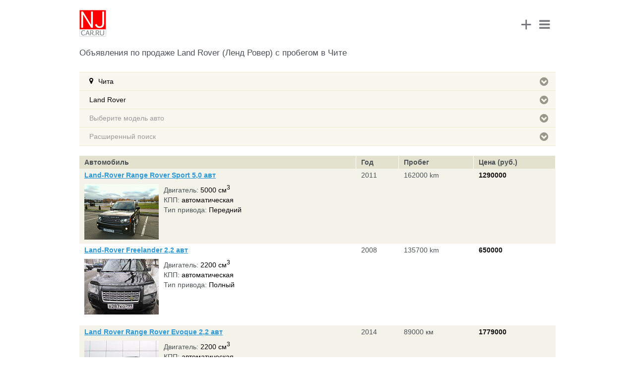

--- FILE ---
content_type: text/html; charset=utf-8
request_url: https://www.m.njcar.ru/prices-partners/chita/Land-Rover/all/
body_size: 12525
content:
<!DOCTYPE html>
<html>
<head>

                <meta name="viewport" content="width=device-width, height=device-height, initial-scale=1.0, maximum-scale=1.0, target-densityDpi=device-dpi" />
    <link rel="shortcut icon" href="/favicon.ico" type="image/x-icon" />
            <link rel="canonical" href="https://www.njcar.ru/prices-partners/chita/Land-Rover/all/">
    
    <title>Продажа  Land Rover (Ленд Ровер) с пробегом  в Чите</title>
                        <meta http-equiv="Content-Type" content="text/html; charset=utf-8" />
<meta name="keywords" content="Ленд Ровер с пробегом в Чите, Land Rover с пробегом, авто с пробегом в Чите, продажа Ленд Ровер с пробегом в Чите, Купить Ленд Ровер с пробегом в Чите, Купить Land Rover в Чите." />
<meta name="description" content="Автомобили Land Rover с пробегом в Чите. Объявления по продаже подержанных автомобилей Ленд Ровер в Чите. Выгодная продажа б/у автомобилей в Чите." />
<link href="/bitrix/templates/mobile/components/allbitrix/propsal.list.partners.chpu/list_cache/style.css?1474774657732" type="text/css"  rel="stylesheet" />
<link href="/bitrix/templates/.default/ajax/ajax.min.css?1474774657420" type="text/css"  rel="stylesheet" />
<link href="/bitrix/templates/mobile/font/style.css?147477465725823" type="text/css"  data-template-style="true"  rel="stylesheet" />
<link href="/bitrix/templates/mobile/font/afontgarde.css?14747746571577" type="text/css"  data-template-style="true"  rel="stylesheet" />
<link href="/bitrix/templates/mobile/js/formstyler/jquery.formstyler.css?147477465712363" type="text/css"  data-template-style="true"  rel="stylesheet" />
<link href="/bitrix/templates/mobile/media.css?14747746577041" type="text/css"  data-template-style="true"  rel="stylesheet" />
<link href="/bitrix/templates/mobile/js/owl.carousel.css?14747746574479" type="text/css"  data-template-style="true"  rel="stylesheet" />
<link href="/bitrix/templates/mobile/template_styles.css?155911778649521" type="text/css"  data-template-style="true"  rel="stylesheet" />
<script src="/bitrix/js/main/jquery/jquery-2.2.4.min.js?165872209485578"></script>
<script src="/bitrix/js/main/ajax.min.js?147477465522194"></script>


<script src="/bitrix/templates/mobile/site.js?14747746573343"></script>
<script src="/bitrix/templates/mobile/js/owl.carousel.min.js?147477465740401"></script>
<script src="/bitrix/templates/mobile/font/afontgarde.js?14747746577563"></script>
<script src="/bitrix/templates/mobile/js/formstyler/jquery.formstyler.min.js?147477465718342"></script>
<script src="/bitrix/templates/mobile/font/modernizr.fontface-generatedcontent.js?14747746572628"></script>
<script src="/bitrix/templates/mobile/components/allbitrix/propsal.list.partners.chpu/list_cache/script.js?14747746572930"></script>

    <script>
        AFontGarde( 'icomoon', '\uf0a9\uf055\uf0c9' );
    </script>
</head>
<body>

<!-- Yandex.Metrika counter -->
<script src="https://mc.yandex.ru/metrika/watch.js" type="text/javascript"></script>
<script type="text/javascript">
try {
    var yaCounter9787573 = new Ya.Metrika({
        id:9787573,
        clickmap:true,
        trackLinks:true,
        accurateTrackBounce:true
    });
} catch(e) { }
</script>
<noscript><div><img src="https://mc.yandex.ru/watch/9787573" style="position:absolute; left:-9999px;" alt="" /></div></noscript>
<!-- /Yandex.Metrika counter -->
<!-- Top.Mail.Ru counter -->
<script type="text/javascript">
    var _tmr = window._tmr || (window._tmr = []);
    _tmr.push({id: "1474617", type: "pageView", start: (new Date()).getTime()});
    (function (d, w, id) {
        if (d.getElementById(id)) return;
        var ts = d.createElement("script"); ts.type = "text/javascript"; ts.async = true; ts.id = id;
        ts.src = "https://top-fwz1.mail.ru/js/code.js";
        var f = function () {var s = d.getElementsByTagName("script")[0]; s.parentNode.insertBefore(ts, s);};
        if (w.opera == "[object Opera]") { d.addEventListener("DOMContentLoaded", f, false); } else { f(); }
    })(document, window, "tmr-code");
</script>
<noscript><div><img src="https://top-fwz1.mail.ru/counter?id=1474617;js=na" style="position:absolute;left:-9999px;" alt="Top.Mail.Ru" /></div></noscript>
<!-- /Top.Mail.Ru counter -->
<!--LiveInternet counter--><script type="text/javascript"><!--
new Image().src = "//counter.yadro.ru/hit?r"+
escape(document.referrer)+((typeof(screen)=="undefined")?"":
";s"+screen.width+"*"+screen.height+"*"+(screen.colorDepth?
screen.colorDepth:screen.pixelDepth))+";u"+escape(document.URL)+
";"+Math.random();//--></script><!--/LiveInternet-->


<div id="main">
        <div id="header">
        <div class="logo">
                        <a href="/"><img src="/bitrix/templates/mobile/images/logo_mobile.png" alt="NJCAR" /></a>
                    </div>
        <div class="menu_block">
            <a href="/add_proposal/" class="add_proposal_head_icon">+</a>
            <div class="menu_icon"><i class="fa fa-bars"></i></div>
            <div class="menu_cont">
                <div class="menu_shadow"></div>
                <div class="menu_cont_bg">
                    <div class="item_group">
                <div class="auth_block_cont">
<a href="/auth/" id="alx_auth_a">Мои объявления</a> | 
<a href="/auth/?register=yes" id="alx_auth_a_register">Регистрация</a>
</div>
                </div>
                    <div class="item_group">
                
<ul>

			<li><a href="/prices-partners/" class="selected">Продажа автомобилей</a></li>
		
			<li><a href="/reviews/">Отзывы</a></li>
		
			<li><a href="/russia/razborka/">Запчасти</a></li>
		
			<li><a href="/wiki/">Википедия</a></li>
		
			<li><a href="/add_proposal/">Подать объявление</a></li>
		

</ul>
                </div>
                    <div class="item_group">
                
<ul>

			<li><a href="/russia/avtoservis/">Автосервисы</a></li>
		
			<li><a href="/news_dealer/">Акции и скидки</a></li>
		
			<li><a href="/safety/">Краш-тесты</a></li>
		
			<li><a href="/articles/">Видео Тест Драйвы</a></li>
		
			<li><a href="/tires/">Шины и Диски</a></li>
		
			<li><a href="/fuel/">Расход топлива</a></li>
		
			<li><a href="/contacts/">Контакты</a></li>
		

</ul>
            </div>
                    </div>
                </div>
        </div>
    </div>
    <div id="content" class="workarea">
    	

<h1>Объявления по продаже  Land Rover (Ленд Ровер) с пробегом в Чите</h1>

	<div class="filter_mobile">


	<div class="item_filter">
					<a href="#" class="name_filter selected choose_city">Чита<span class="icon-moon"></span></a>
				<div id="catalog_city" class="list_values" style="display:none">
			<div class="column">
				<ul class="mark-list">
																	<li>
						<div class="catalog_element">
														<span class="title_auto"><a title="Продажа автомобилей с пробегом  в Анапе" href="/prices-partners/Anapa/Land-Rover/all/">Анапа</a></span>
													</div>
						</li>
																	<li>
						<div class="catalog_element">
														<span class="title_auto"><a title="Продажа автомобилей с пробегом  в Ангарске" href="/prices-partners/Angarsk/Land-Rover/all/">Ангарск</a></span>
													</div>
						</li>
																	<li>
						<div class="catalog_element">
														<span class="title_auto"><a title="Продажа автомобилей с пробегом  в Архангельске" href="/prices-partners/Arhangelsk/Land-Rover/all/">Архангельск</a></span>
													</div>
						</li>
																	<li>
						<div class="catalog_element">
														<span class="title_auto"><a title="Продажа автомобилей с пробегом  в Астрахани" href="/prices-partners/Astrahan/Land-Rover/all/">Астрахань</a></span>
													</div>
						</li>
																	<li>
						<div class="catalog_element">
														<span class="title_auto"><a title="Продажа автомобилей с пробегом  в Барнауле" href="/prices-partners/Barnaul/Land-Rover/all/">Барнаул</a></span>
													</div>
						</li>
																	<li>
						<div class="catalog_element">
														<span class="title_auto"><a title="Продажа автомобилей с пробегом  в Белгороде" href="/prices-partners/Belgorod/Land-Rover/all/">Белгород</a></span>
													</div>
						</li>
																	<li>
						<div class="catalog_element">
														<span class="title_auto"><a title="Продажа автомобилей с пробегом  в Бийске" href="/prices-partners/Biysk/Land-Rover/all/">Бийск</a></span>
													</div>
						</li>
																	<li>
						<div class="catalog_element">
														<span class="title_auto"><a title="Продажа автомобилей с пробегом  в Благовещенске" href="/prices-partners/Blagoveschensk/Land-Rover/all/">Благовещенск</a></span>
													</div>
						</li>
																	<li>
						<div class="catalog_element">
														<span class="title_auto"><a title="Продажа автомобилей с пробегом  в Братске" href="/prices-partners/Bratsk/Land-Rover/all/">Братск</a></span>
													</div>
						</li>
																	<li>
						<div class="catalog_element">
														<span class="title_auto"><a title="Продажа автомобилей с пробегом  в Брянске" href="/prices-partners/Bryansk/Land-Rover/all/">Брянск</a></span>
													</div>
						</li>
																	<li>
						<div class="catalog_element">
														<span class="title_auto"><a title="Продажа автомобилей с пробегом  в Великом Новгороде" href="/prices-partners/Velikiy-Novgorod/Land-Rover/all/">Великий Новгород</a></span>
													</div>
						</li>
																	<li>
						<div class="catalog_element">
														<span class="title_auto"><a title="Продажа автомобилей с пробегом  в Владивостоке" href="/prices-partners/Vladivostok/Land-Rover/all/">Владивосток</a></span>
													</div>
						</li>
																	<li>
						<div class="catalog_element">
														<span class="title_auto"><a title="Продажа автомобилей с пробегом  в Владикавказе" href="/prices-partners/Vladikavkaz/Land-Rover/all/">Владикавказ</a></span>
													</div>
						</li>
																	<li>
						<div class="catalog_element">
														<span class="title_auto"><a title="Продажа автомобилей с пробегом  в Владимире" href="/prices-partners/Vladimir/Land-Rover/all/">Владимир</a></span>
													</div>
						</li>
																	<li>
						<div class="catalog_element">
														<span class="title_auto"><a title="Продажа автомобилей с пробегом  в Волгограде" href="/prices-partners/Volgograd/Land-Rover/all/">Волгоград</a></span>
													</div>
						</li>
																	<li>
						<div class="catalog_element">
														<span class="title_auto"><a title="Продажа автомобилей с пробегом  в Волжском" href="/prices-partners/Volzhskiy/Land-Rover/all/">Волжский</a></span>
													</div>
						</li>
																	<li>
						<div class="catalog_element">
														<span class="title_auto"><a title="Продажа автомобилей с пробегом  в Вологде" href="/prices-partners/Vologda/Land-Rover/all/">Вологда</a></span>
													</div>
						</li>
																	<li>
						<div class="catalog_element">
														<span class="title_auto"><a title="Продажа автомобилей с пробегом  в Воронеже" href="/prices-partners/Voronezh/Land-Rover/all/">Воронеж</a></span>
													</div>
						</li>
																	<li>
						<div class="catalog_element">
														<span class="title_auto"><a title="Продажа автомобилей с пробегом  в Грозном" href="/prices-partners/Groznyi/Land-Rover/all/">Грозный</a></span>
													</div>
						</li>
																	<li>
						<div class="catalog_element">
														<span class="title_auto"><a title="Продажа автомобилей с пробегом  в Дзержинске" href="/prices-partners/Dzerzhinsk/Land-Rover/all/">Дзержинск</a></span>
													</div>
						</li>
																	<li>
						<div class="catalog_element">
														<span class="title_auto"><a title="Продажа автомобилей с пробегом  в Екатеринбурге" href="/prices-partners/Ekaterinburg/Land-Rover/all/">Екатеринбург</a></span>
													</div>
						</li>
																	<li>
						<div class="catalog_element">
														<span class="title_auto"><a title="Продажа автомобилей с пробегом  в Иваново" href="/prices-partners/Ivanovo/Land-Rover/all/">Иваново</a></span>
													</div>
						</li>
																	<li>
						<div class="catalog_element">
														<span class="title_auto"><a title="Продажа автомобилей с пробегом  в Ижевске" href="/prices-partners/Izhevsk/Land-Rover/all/">Ижевск</a></span>
													</div>
						</li>
																</ul>
					<ul class="mark-list">
												<li>
						<div class="catalog_element">
														<span class="title_auto"><a title="Продажа автомобилей с пробегом  в Иркутске" href="/prices-partners/Irkutsk/Land-Rover/all/">Иркутск</a></span>
													</div>
						</li>
																	<li>
						<div class="catalog_element">
														<span class="title_auto"><a title="Продажа автомобилей с пробегом  в Йошкар-Оле" href="/prices-partners/Ioshkarola/Land-Rover/all/">Йошкар-Ола</a></span>
													</div>
						</li>
																	<li>
						<div class="catalog_element">
														<span class="title_auto"><a title="Продажа автомобилей с пробегом  в Казани" href="/prices-partners/Kazan/Land-Rover/all/">Казань</a></span>
													</div>
						</li>
																	<li>
						<div class="catalog_element">
														<span class="title_auto"><a title="Продажа автомобилей с пробегом  в Калининграде" href="/prices-partners/Kaliningrad/Land-Rover/all/">Калининград</a></span>
													</div>
						</li>
																	<li>
						<div class="catalog_element">
														<span class="title_auto"><a title="Продажа автомобилей с пробегом  в Калуге" href="/prices-partners/Kaluga/Land-Rover/all/">Калуга</a></span>
													</div>
						</li>
																	<li>
						<div class="catalog_element">
														<span class="title_auto"><a title="Продажа автомобилей с пробегом  в Кемерово" href="/prices-partners/Kemerovo/Land-Rover/all/">Кемерово</a></span>
													</div>
						</li>
																	<li>
						<div class="catalog_element">
														<span class="title_auto"><a title="Продажа автомобилей с пробегом  в Кирове" href="/prices-partners/Kirov/Land-Rover/all/">Киров</a></span>
													</div>
						</li>
																	<li>
						<div class="catalog_element">
														<span class="title_auto"><a title="Продажа автомобилей с пробегом  в Костроме" href="/prices-partners/Kostroma/Land-Rover/all/">Кострома</a></span>
													</div>
						</li>
																	<li>
						<div class="catalog_element">
														<span class="title_auto"><a title="Продажа автомобилей с пробегом  в Краснодаре" href="/prices-partners/Krasnodar/Land-Rover/all/">Краснодар</a></span>
													</div>
						</li>
																	<li>
						<div class="catalog_element">
														<span class="title_auto"><a title="Продажа автомобилей с пробегом  в Красноярске" href="/prices-partners/Krasnoyarsk/Land-Rover/all/">Красноярск</a></span>
													</div>
						</li>
																	<li>
						<div class="catalog_element">
														<span class="title_auto"><a title="Продажа автомобилей с пробегом  в Кургане" href="/prices-partners/Kurgan/Land-Rover/all/">Курган</a></span>
													</div>
						</li>
																	<li>
						<div class="catalog_element">
														<span class="title_auto"><a title="Продажа автомобилей с пробегом  в Курске" href="/prices-partners/Kursk/Land-Rover/all/">Курск</a></span>
													</div>
						</li>
																	<li>
						<div class="catalog_element">
														<span class="title_auto"><a title="Продажа автомобилей с пробегом  в Кызыле" href="/prices-partners/Kyzyl/Land-Rover/all/">Кызыл</a></span>
													</div>
						</li>
																	<li>
						<div class="catalog_element">
														<span class="title_auto"><a title="Продажа автомобилей с пробегом  в Липецке" href="/prices-partners/Lipetsk/Land-Rover/all/">Липецк</a></span>
													</div>
						</li>
																	<li>
						<div class="catalog_element">
														<span class="title_auto"><a title="Продажа автомобилей с пробегом  в Магадане" href="/prices-partners/Magadan/Land-Rover/all/">Магадан</a></span>
													</div>
						</li>
																	<li>
						<div class="catalog_element">
														<span class="title_auto"><a title="Продажа автомобилей с пробегом  в Магнитогорске" href="/prices-partners/Magnitogorsk/Land-Rover/all/">Магнитогорск</a></span>
													</div>
						</li>
																	<li>
						<div class="catalog_element">
														<span class="title_auto"><a title="Продажа автомобилей с пробегом  в Майкопе" href="/prices-partners/Maykop/Land-Rover/all/">Майкоп</a></span>
													</div>
						</li>
																	<li>
						<div class="catalog_element">
														<span class="title_auto"><a title="Продажа автомобилей с пробегом  в Махачкале" href="/prices-partners/Mahachkala/Land-Rover/all/">Махачкала</a></span>
													</div>
						</li>
																	<li>
						<div class="catalog_element">
														<span class="title_auto"><a title="Продажа автомобилей с пробегом  в Москве" href="/prices-partners/Moscow/Land-Rover/all/">Москва</a></span>
													</div>
						</li>
																	<li>
						<div class="catalog_element">
														<span class="title_auto"><a title="Продажа автомобилей с пробегом  в Мурманске" href="/prices-partners/Murmansk/Land-Rover/all/">Мурманск</a></span>
													</div>
						</li>
																	<li>
						<div class="catalog_element">
														<span class="title_auto"><a title="Продажа автомобилей с пробегом  в Набережных Челнах" href="/prices-partners/Naberezhnye_CHelny/Land-Rover/all/">Набережные Челны</a></span>
													</div>
						</li>
																	<li>
						<div class="catalog_element">
														<span class="title_auto"><a title="Продажа автомобилей с пробегом  в Нальчике" href="/prices-partners/Nalchik/Land-Rover/all/">Нальчик</a></span>
													</div>
						</li>
																	<li>
						<div class="catalog_element">
														<span class="title_auto"><a title="Продажа автомобилей с пробегом  в Нижнем Новгороде" href="/prices-partners/Nizhni%20Novgorod/Land-Rover/all/">Нижний Новгород</a></span>
													</div>
						</li>
																</ul>
					</div>
					<div class=column>
					<ul class="mark-list">
												<li>
						<div class="catalog_element">
														<span class="title_auto"><a title="Продажа автомобилей с пробегом  в Нижнем Тагиле" href="/prices-partners/Nizhniy-tagil/Land-Rover/all/">Нижний Тагил</a></span>
													</div>
						</li>
																	<li>
						<div class="catalog_element">
														<span class="title_auto"><a title="Продажа автомобилей с пробегом  в Новгороде" href="/prices-partners/Novgorod/Land-Rover/all/">Новгород</a></span>
													</div>
						</li>
																	<li>
						<div class="catalog_element">
														<span class="title_auto"><a title="Продажа автомобилей с пробегом  в Новокузнецке" href="/prices-partners/Novokuznetsk/Land-Rover/all/">Новокузнецк</a></span>
													</div>
						</li>
																	<li>
						<div class="catalog_element">
														<span class="title_auto"><a title="Продажа автомобилей с пробегом  в Новосибирске" href="/prices-partners/Novosibirsk/Land-Rover/all/">Новосибирск</a></span>
													</div>
						</li>
																	<li>
						<div class="catalog_element">
														<span class="title_auto"><a title="Продажа автомобилей с пробегом  в Омске" href="/prices-partners/Omsk/Land-Rover/all/">Омск</a></span>
													</div>
						</li>
																	<li>
						<div class="catalog_element">
														<span class="title_auto"><a title="Продажа автомобилей с пробегом  в Орле" href="/prices-partners/Orel/Land-Rover/all/">Орeл</a></span>
													</div>
						</li>
																	<li>
						<div class="catalog_element">
														<span class="title_auto"><a title="Продажа автомобилей с пробегом  в Оренбурге" href="/prices-partners/Orenburg/Land-Rover/all/">Оренбург</a></span>
													</div>
						</li>
																	<li>
						<div class="catalog_element">
														<span class="title_auto"><a title="Продажа автомобилей с пробегом  в Пензе" href="/prices-partners/Penza/Land-Rover/all/">Пенза</a></span>
													</div>
						</li>
																	<li>
						<div class="catalog_element">
														<span class="title_auto"><a title="Продажа автомобилей с пробегом  в Перми" href="/prices-partners/Perm/Land-Rover/all/">Пермь</a></span>
													</div>
						</li>
																	<li>
						<div class="catalog_element">
														<span class="title_auto"><a title="Продажа автомобилей с пробегом  в Петрозаводске" href="/prices-partners/Petrozavodsk/Land-Rover/all/">Петрозаводск</a></span>
													</div>
						</li>
																	<li>
						<div class="catalog_element">
														<span class="title_auto"><a title="Продажа автомобилей с пробегом  в Петропавловске-Камчатском" href="/prices-partners/Petropavlovsk-Kamchatskiy/Land-Rover/all/">Петропавловск-Камчатский</a></span>
													</div>
						</li>
																	<li>
						<div class="catalog_element">
														<span class="title_auto"><a title="Продажа автомобилей с пробегом  в Пскове" href="/prices-partners/Pskov/Land-Rover/all/">Псков</a></span>
													</div>
						</li>
																	<li>
						<div class="catalog_element">
														<span class="title_auto"><a title="Продажа автомобилей с пробегом  в Ростове-на-Дону" href="/prices-partners/Rostov-ON-Don/Land-Rover/all/">Ростов-на-Дону</a></span>
													</div>
						</li>
																	<li>
						<div class="catalog_element">
														<span class="title_auto"><a title="Продажа автомобилей с пробегом  в Рязани" href="/prices-partners/Ryazan/Land-Rover/all/">Рязань</a></span>
													</div>
						</li>
																	<li>
						<div class="catalog_element">
														<span class="title_auto"><a title="Продажа автомобилей с пробегом  в Самаре" href="/prices-partners/Samara/Land-Rover/all/">Самара</a></span>
													</div>
						</li>
																	<li>
						<div class="catalog_element">
														<span class="title_auto"><a title="Продажа автомобилей с пробегом  в Санкт-Петербурге" href="/prices-partners/Saint-Petersburg/Land-Rover/all/">Санкт-Петербург</a></span>
													</div>
						</li>
																	<li>
						<div class="catalog_element">
														<span class="title_auto"><a title="Продажа автомобилей с пробегом  в Саранске" href="/prices-partners/Saransk/Land-Rover/all/">Саранск</a></span>
													</div>
						</li>
																	<li>
						<div class="catalog_element">
														<span class="title_auto"><a title="Продажа автомобилей с пробегом  в Саратове" href="/prices-partners/Saratov/Land-Rover/all/">Саратов</a></span>
													</div>
						</li>
																	<li>
						<div class="catalog_element">
														<span class="title_auto"><a title="Продажа автомобилей с пробегом  в Севастополе" href="/prices-partners/Sevastopol/Land-Rover/all/">Севастополь</a></span>
													</div>
						</li>
																	<li>
						<div class="catalog_element">
														<span class="title_auto"><a title="Продажа автомобилей с пробегом  в Симферополе" href="/prices-partners/Simferopol/Land-Rover/all/">Симферополь</a></span>
													</div>
						</li>
																	<li>
						<div class="catalog_element">
														<span class="title_auto"><a title="Продажа автомобилей с пробегом  в Смоленске" href="/prices-partners/Smolensk/Land-Rover/all/">Смоленск</a></span>
													</div>
						</li>
																	<li>
						<div class="catalog_element">
														<span class="title_auto"><a title="Продажа автомобилей с пробегом  в Сочи" href="/prices-partners/Sochi/Land-Rover/all/">Сочи</a></span>
													</div>
						</li>
																	<li>
						<div class="catalog_element">
														<span class="title_auto"><a title="Продажа автомобилей с пробегом  в Ставрополе" href="/prices-partners/Stavropol/Land-Rover/all/">Ставрополь</a></span>
													</div>
						</li>
																</ul>
					<ul class="mark-list">
												<li>
						<div class="catalog_element">
														<span class="title_auto"><a title="Продажа автомобилей с пробегом  в Стерлитамаке" href="/prices-partners/Sterlitamak/Land-Rover/all/">Стерлитамак</a></span>
													</div>
						</li>
																	<li>
						<div class="catalog_element">
														<span class="title_auto"><a title="Продажа автомобилей с пробегом  в Сургуте" href="/prices-partners/Surgut/Land-Rover/all/">Сургут</a></span>
													</div>
						</li>
																	<li>
						<div class="catalog_element">
														<span class="title_auto"><a title="Продажа автомобилей с пробегом  в Сыктывкаре" href="/prices-partners/Syktyvkar/Land-Rover/all/">Сыктывкар</a></span>
													</div>
						</li>
																	<li>
						<div class="catalog_element">
														<span class="title_auto"><a title="Продажа автомобилей с пробегом  в Тамбове" href="/prices-partners/Tambov/Land-Rover/all/">Тамбов</a></span>
													</div>
						</li>
																	<li>
						<div class="catalog_element">
														<span class="title_auto"><a title="Продажа автомобилей с пробегом  в Твери" href="/prices-partners/Tver/Land-Rover/all/">Тверь</a></span>
													</div>
						</li>
																	<li>
						<div class="catalog_element">
														<span class="title_auto"><a title="Продажа автомобилей с пробегом  в Тольятти" href="/prices-partners/Tolyatti/Land-Rover/all/">Тольятти</a></span>
													</div>
						</li>
																	<li>
						<div class="catalog_element">
														<span class="title_auto"><a title="Продажа автомобилей с пробегом  в Томске" href="/prices-partners/Tomsk/Land-Rover/all/">Томск</a></span>
													</div>
						</li>
																	<li>
						<div class="catalog_element">
														<span class="title_auto"><a title="Продажа автомобилей с пробегом  в Туле" href="/prices-partners/Tula/Land-Rover/all/">Тула</a></span>
													</div>
						</li>
																	<li>
						<div class="catalog_element">
														<span class="title_auto"><a title="Продажа автомобилей с пробегом  в Тюмени" href="/prices-partners/Tjumen/Land-Rover/all/">Тюмень</a></span>
													</div>
						</li>
																	<li>
						<div class="catalog_element">
														<span class="title_auto"><a title="Продажа автомобилей с пробегом  в Улан-Удэ" href="/prices-partners/Ulan-Ude/Land-Rover/all/">Улан-Удэ</a></span>
													</div>
						</li>
																	<li>
						<div class="catalog_element">
														<span class="title_auto"><a title="Продажа автомобилей с пробегом  в Ульяновске" href="/prices-partners/Ulyanovsk/Land-Rover/all/">Ульяновск</a></span>
													</div>
						</li>
																	<li>
						<div class="catalog_element">
														<span class="title_auto"><a title="Продажа автомобилей с пробегом  в Уссурийске" href="/prices-partners/Ussuriisk/Land-Rover/all/">Уссурийск</a></span>
													</div>
						</li>
																	<li>
						<div class="catalog_element">
														<span class="title_auto"><a title="Продажа автомобилей с пробегом  в Уфе" href="/prices-partners/Ufa/Land-Rover/all/">Уфа</a></span>
													</div>
						</li>
																	<li>
						<div class="catalog_element">
														<span class="title_auto"><a title="Продажа автомобилей с пробегом  в Хабаровске" href="/prices-partners/Habarovsk/Land-Rover/all/">Хабаровск</a></span>
													</div>
						</li>
																	<li>
						<div class="catalog_element">
														<span class="title_auto"><a title="Продажа автомобилей с пробегом  в Чебоксарах" href="/prices-partners/Cheboksary/Land-Rover/all/">Чебоксары</a></span>
													</div>
						</li>
																	<li>
						<div class="catalog_element">
														<span class="title_auto"><a title="Продажа автомобилей с пробегом  в Челябинске" href="/prices-partners/Chelyabinsk/Land-Rover/all/">Челябинск</a></span>
													</div>
						</li>
																	<li>
						<div class="catalog_element">
														<span class="title_auto"><a title="Продажа автомобилей с пробегом  в Чите" href="/prices-partners/chita/Land-Rover/all/" class="selected">Чита</a></span>
													</div>
						</li>
																	<li>
						<div class="catalog_element">
														<span class="title_auto"><a title="Продажа автомобилей с пробегом  в Элисте" href="/prices-partners/Elista/Land-Rover/all/">Элиста</a></span>
													</div>
						</li>
																	<li>
						<div class="catalog_element">
														<span class="title_auto"><a title="Продажа автомобилей с пробегом  в Южно-Сахалинске" href="/prices-partners/Yuzhno-Sahalinsk/Land-Rover/all/">Южно-Сахалинск</a></span>
													</div>
						</li>
																	<li>
						<div class="catalog_element">
														<span class="title_auto"><a title="Продажа автомобилей с пробегом  в Якутске" href="/prices-partners/Yakutsk/Land-Rover/all/">Якутск</a></span>
													</div>
						</li>
																	<li>
						<div class="catalog_element">
														<span class="title_auto"><a title="Продажа автомобилей с пробегом  в Ярославле" href="/prices-partners/Yaroslavl/Land-Rover/all/">Ярославль</a></span>
													</div>
						</li>
									</ul>
			</div>
		</div>
	</div>



<div class="item_filter">
			<a href="#" class="name_filter selected choose_manuf">Land Rover<span class="icon-moon"></span></a>
	

<div id="catalog_manuf" class="list_values" style="display:none;">
<div class="column">
<ul class="mark-list">
			<li>
	<div class="catalog_element">
				<span class="title_auto"><a title="Продажа автомобилей Acura с пробегом  в России" href="/prices-partners/chita/Acura/all/">Acura</a></span>
				
	</div>
	</li>
			<li>
	<div class="catalog_element">
				<span class="title_auto"><a title="Продажа автомобилей Alfa Romeo с пробегом  в России" href="/prices-partners/chita/Alfa-Romeo/all/">Alfa Romeo</a></span>
				
	</div>
	</li>
			<li>
	<div class="catalog_element">
				<span class="title_auto"><a title="Продажа автомобилей Aston Martin с пробегом  в России" href="/prices-partners/chita/Aston-Martin/all/">Aston Martin</a></span>
				
	</div>
	</li>
			<li>
	<div class="catalog_element">
				<span class="title_auto"><a title="Продажа автомобилей Audi с пробегом  в России" href="/prices-partners/chita/Audi/all/">Audi</a></span>
				
	</div>
	</li>
			<li>
	<div class="catalog_element">
				<span class="title_auto"><a title="Продажа автомобилей Bentley с пробегом  в России" href="/prices-partners/chita/Bentley/all/">Bentley</a></span>
				
	</div>
	</li>
			<li>
	<div class="catalog_element">
				<span class="title_auto"><a title="Продажа автомобилей BMW с пробегом  в России" href="/prices-partners/chita/BMW/all/">BMW</a></span>
				
	</div>
	</li>
			<li>
	<div class="catalog_element">
				<span class="title_auto"><a title="Продажа автомобилей Buick с пробегом  в России" href="/prices-partners/chita/Buick/all/">Buick</a></span>
				
	</div>
	</li>
			<li>
	<div class="catalog_element">
				<span class="title_auto"><a title="Продажа автомобилей Cadillac с пробегом  в России" href="/prices-partners/chita/Cadillac/all/">Cadillac</a></span>
				
	</div>
	</li>
			<li>
	<div class="catalog_element">
				<span class="title_auto"><a title="Продажа автомобилей Chery с пробегом  в России" href="/prices-partners/chita/Chery/all/">Chery</a></span>
				
	</div>
	</li>
			<li>
	<div class="catalog_element">
				<span class="title_auto"><a title="Продажа автомобилей Chevrolet с пробегом  в России" href="/prices-partners/chita/Chevrolet/all/">Chevrolet</a></span>
				
	</div>
	</li>
			<li>
	<div class="catalog_element">
				<span class="title_auto"><a title="Продажа автомобилей Chrysler с пробегом  в России" href="/prices-partners/chita/Chrysler/all/">Chrysler</a></span>
				
	</div>
	</li>
			<li>
	<div class="catalog_element">
				<span class="title_auto"><a title="Продажа автомобилей Citroen с пробегом  в России" href="/prices-partners/chita/Citroen/all/">Citroen</a></span>
				
	</div>
	</li>
			<li>
	<div class="catalog_element">
				<span class="title_auto"><a title="Продажа автомобилей Dacia с пробегом  в России" href="/prices-partners/chita/Dacia/all/">Dacia</a></span>
				
	</div>
	</li>
			<li>
	<div class="catalog_element">
				<span class="title_auto"><a title="Продажа автомобилей Daewoo с пробегом  в России" href="/prices-partners/chita/Daewoo/all/">Daewoo</a></span>
				
	</div>
	</li>
			<li>
	<div class="catalog_element">
				<span class="title_auto"><a title="Продажа автомобилей Daihatsu с пробегом  в России" href="/prices-partners/chita/Daihatsu/all/">Daihatsu</a></span>
				
	</div>
	</li>
			<li>
	<div class="catalog_element">
				<span class="title_auto"><a title="Продажа автомобилей Datsun с пробегом  в России" href="/prices-partners/chita/Datsun/all/">Datsun</a></span>
				
	</div>
	</li>
			</ul>
	<ul class="mark-list">
			<li>
	<div class="catalog_element">
				<span class="title_auto"><a title="Продажа автомобилей Dodge с пробегом  в России" href="/prices-partners/chita/Dodge/all/">Dodge</a></span>
				
	</div>
	</li>
			<li>
	<div class="catalog_element">
				<span class="title_auto"><a title="Продажа автомобилей Ferrari с пробегом  в России" href="/prices-partners/chita/Ferrari/all/">Ferrari</a></span>
				
	</div>
	</li>
			<li>
	<div class="catalog_element">
				<span class="title_auto"><a title="Продажа автомобилей Fiat с пробегом  в России" href="/prices-partners/chita/Fiat/all/">Fiat</a></span>
				
	</div>
	</li>
			<li>
	<div class="catalog_element">
				<span class="title_auto"><a title="Продажа автомобилей Ford с пробегом  в России" href="/prices-partners/chita/Ford/all/">Ford</a></span>
				
	</div>
	</li>
			<li>
	<div class="catalog_element">
				<span class="title_auto"><a title="Продажа автомобилей GAZ с пробегом  в России" href="/prices-partners/chita/GAZ/all/">GAZ</a></span>
				
	</div>
	</li>
			<li>
	<div class="catalog_element">
				<span class="title_auto"><a title="Продажа автомобилей Geely с пробегом  в России" href="/prices-partners/chita/Geely/all/">Geely</a></span>
				
	</div>
	</li>
			<li>
	<div class="catalog_element">
				<span class="title_auto"><a title="Продажа автомобилей Great Wall с пробегом  в России" href="/prices-partners/chita/Great-Wall/all/">Great Wall</a></span>
				
	</div>
	</li>
			<li>
	<div class="catalog_element">
				<span class="title_auto"><a title="Продажа автомобилей Honda с пробегом  в России" href="/prices-partners/chita/Honda/all/">Honda</a></span>
				
	</div>
	</li>
			<li>
	<div class="catalog_element">
				<span class="title_auto"><a title="Продажа автомобилей Hummer с пробегом  в России" href="/prices-partners/chita/Hummer/all/">Hummer</a></span>
				
	</div>
	</li>
			<li>
	<div class="catalog_element">
				<span class="title_auto"><a title="Продажа автомобилей Hyundai с пробегом  в России" href="/prices-partners/chita/Hyundai/all/">Hyundai</a></span>
				
	</div>
	</li>
			<li>
	<div class="catalog_element">
				<span class="title_auto"><a title="Продажа автомобилей Infiniti с пробегом  в России" href="/prices-partners/chita/Infiniti/all/">Infiniti</a></span>
				
	</div>
	</li>
			<li>
	<div class="catalog_element">
				<span class="title_auto"><a title="Продажа автомобилей Jaguar с пробегом  в России" href="/prices-partners/chita/Jaguar/all/">Jaguar</a></span>
				
	</div>
	</li>
			<li>
	<div class="catalog_element">
				<span class="title_auto"><a title="Продажа автомобилей Jeep с пробегом  в России" href="/prices-partners/chita/Jeep/all/">Jeep</a></span>
				
	</div>
	</li>
			<li>
	<div class="catalog_element">
				<span class="title_auto"><a title="Продажа автомобилей Kia с пробегом  в России" href="/prices-partners/chita/Kia/all/">Kia</a></span>
				
	</div>
	</li>
			<li>
	<div class="catalog_element">
				<span class="title_auto"><a title="Продажа автомобилей Lada с пробегом  в России" href="/prices-partners/chita/Lada/all/">Lada</a></span>
				
	</div>
	</li>
			<li>
	<div class="catalog_element">
				<span class="title_auto"><a title="Продажа автомобилей Lamborghini с пробегом  в России" href="/prices-partners/chita/Lamborghini/all/">Lamborghini</a></span>
				
	</div>
	</li>
			</ul>
	</div>
	<div class=column>
	<ul class="mark-list">
			<li>
	<div class="catalog_element">
				<span class="title_auto"><a title="Продажа автомобилей Land Rover с пробегом  в России" href="/prices-partners/chita/Land-Rover/all/" class="selected">Land Rover</a></span>
				
	</div>
	</li>
			<li>
	<div class="catalog_element">
				<span class="title_auto"><a title="Продажа автомобилей Lexus с пробегом  в России" href="/prices-partners/chita/Lexus/all/">Lexus</a></span>
				
	</div>
	</li>
			<li>
	<div class="catalog_element">
				<span class="title_auto"><a title="Продажа автомобилей Lifan с пробегом  в России" href="/prices-partners/chita/Lifan/all/">Lifan</a></span>
				
	</div>
	</li>
			<li>
	<div class="catalog_element">
				<span class="title_auto"><a title="Продажа автомобилей Lincoln с пробегом  в России" href="/prices-partners/chita/Lincoln/all/">Lincoln</a></span>
				
	</div>
	</li>
			<li>
	<div class="catalog_element">
				<span class="title_auto"><a title="Продажа автомобилей Mazda с пробегом  в России" href="/prices-partners/chita/Mazda/all/">Mazda</a></span>
				
	</div>
	</li>
			<li>
	<div class="catalog_element">
				<span class="title_auto"><a title="Продажа автомобилей Mercedes-Benz с пробегом  в России" href="/prices-partners/chita/MercedesBenz/all/">Mercedes-Benz</a></span>
				
	</div>
	</li>
			<li>
	<div class="catalog_element">
				<span class="title_auto"><a title="Продажа автомобилей Mini с пробегом  в России" href="/prices-partners/chita/Mini/all/">Mini</a></span>
				
	</div>
	</li>
			<li>
	<div class="catalog_element">
				<span class="title_auto"><a title="Продажа автомобилей Mitsubishi с пробегом  в России" href="/prices-partners/chita/Mitsubishi/all/">Mitsubishi</a></span>
				
	</div>
	</li>
			<li>
	<div class="catalog_element">
				<span class="title_auto"><a title="Продажа автомобилей Nissan с пробегом  в России" href="/prices-partners/chita/Nissan/all/">Nissan</a></span>
				
	</div>
	</li>
			<li>
	<div class="catalog_element">
				<span class="title_auto"><a title="Продажа автомобилей Opel с пробегом  в России" href="/prices-partners/chita/Opel/all/">Opel</a></span>
				
	</div>
	</li>
			<li>
	<div class="catalog_element">
				<span class="title_auto"><a title="Продажа автомобилей Peugeot с пробегом  в России" href="/prices-partners/chita/Peugeot/all/">Peugeot</a></span>
				
	</div>
	</li>
			<li>
	<div class="catalog_element">
				<span class="title_auto"><a title="Продажа автомобилей Pontiac с пробегом  в России" href="/prices-partners/chita/Pontiac/all/">Pontiac</a></span>
				
	</div>
	</li>
			<li>
	<div class="catalog_element">
				<span class="title_auto"><a title="Продажа автомобилей Porsche с пробегом  в России" href="/prices-partners/chita/Porsche/all/">Porsche</a></span>
				
	</div>
	</li>
			<li>
	<div class="catalog_element">
				<span class="title_auto"><a title="Продажа автомобилей Ravon с пробегом  в России" href="/prices-partners/chita/Ravon/all/">Ravon</a></span>
				
	</div>
	</li>
			<li>
	<div class="catalog_element">
				<span class="title_auto"><a title="Продажа автомобилей Renault с пробегом  в России" href="/prices-partners/chita/Renault/all/">Renault</a></span>
				
	</div>
	</li>
			<li>
	<div class="catalog_element">
				<span class="title_auto"><a title="Продажа автомобилей Rolls Royce с пробегом  в России" href="/prices-partners/chita/Rolls-Royce/all/">Rolls Royce</a></span>
				
	</div>
	</li>
			</ul>
	<ul class="mark-list">
			<li>
	<div class="catalog_element">
				<span class="title_auto"><a title="Продажа автомобилей Saab с пробегом  в России" href="/prices-partners/chita/Saab/all/">Saab</a></span>
				
	</div>
	</li>
			<li>
	<div class="catalog_element">
				<span class="title_auto"><a title="Продажа автомобилей Seat с пробегом  в России" href="/prices-partners/chita/Seat/all/">Seat</a></span>
				
	</div>
	</li>
			<li>
	<div class="catalog_element">
				<span class="title_auto"><a title="Продажа автомобилей Skoda с пробегом  в России" href="/prices-partners/chita/Skoda/all/">Skoda</a></span>
				
	</div>
	</li>
			<li>
	<div class="catalog_element">
				<span class="title_auto"><a title="Продажа автомобилей Smart с пробегом  в России" href="/prices-partners/chita/Smart/all/">Smart</a></span>
				
	</div>
	</li>
			<li>
	<div class="catalog_element">
				<span class="title_auto"><a title="Продажа автомобилей SsangYong с пробегом  в России" href="/prices-partners/chita/SsangYong/all/">SsangYong</a></span>
				
	</div>
	</li>
			<li>
	<div class="catalog_element">
				<span class="title_auto"><a title="Продажа автомобилей Subaru с пробегом  в России" href="/prices-partners/chita/Subaru/all/">Subaru</a></span>
				
	</div>
	</li>
			<li>
	<div class="catalog_element">
				<span class="title_auto"><a title="Продажа автомобилей Suzuki с пробегом  в России" href="/prices-partners/chita/Suzuki/all/">Suzuki</a></span>
				
	</div>
	</li>
			<li>
	<div class="catalog_element">
				<span class="title_auto"><a title="Продажа автомобилей Toyota с пробегом  в России" href="/prices-partners/chita/Toyota/all/">Toyota</a></span>
				
	</div>
	</li>
			<li>
	<div class="catalog_element">
				<span class="title_auto"><a title="Продажа автомобилей Volkswagen с пробегом  в России" href="/prices-partners/chita/Volkswagen/all/">Volkswagen</a></span>
				
	</div>
	</li>
			<li>
	<div class="catalog_element">
				<span class="title_auto"><a title="Продажа автомобилей Volvo с пробегом  в России" href="/prices-partners/chita/Volvo/all/">Volvo</a></span>
				
	</div>
	</li>
			<li>
	<div class="catalog_element">
				<span class="title_auto"><a title="Продажа автомобилей ЗАЗ с пробегом  в России" href="/prices-partners/chita/zaz/all/">ЗАЗ</a></span>
				
	</div>
	</li>
			<li>
	<div class="catalog_element">
				<span class="title_auto"><a title="Продажа автомобилей ИЖ с пробегом  в России" href="/prices-partners/chita/izh/all/">ИЖ</a></span>
				
	</div>
	</li>
			<li>
	<div class="catalog_element">
				<span class="title_auto"><a title="Продажа автомобилей Москвич с пробегом  в России" href="/prices-partners/chita/moskvich/all/">Москвич</a></span>
				
	</div>
	</li>
			<li>
	<div class="catalog_element">
				<span class="title_auto"><a title="Продажа автомобилей ТагАЗ с пробегом  в России" href="/prices-partners/chita/tagaz/all/">ТагАЗ</a></span>
				
	</div>
	</li>
			<li>
	<div class="catalog_element">
				<span class="title_auto"><a title="Продажа автомобилей УАЗ с пробегом  в России" href="/prices-partners/chita/uaz/all/">УАЗ</a></span>
				
	</div>
	</li>
</ul>
</div>
<div class="section_choose">
		<ul>
			<li><a href="/prices-partners/chita/Land-Rover/new/">Новые автомобили</a></li>
			<li class="sel"><a href="/prices-partners/chita/Land-Rover/all/">Авто с пробегом</a></li>
		</ul>
</div>
</div>
</div>

</div>
    <div class="filter_mobile model_filter">
    
            <div class="item_filter">
                                    <a href="#" class="name_filter choose_model">Выберите модель авто<span class="icon-moon"></span></a>
                
                <div id="catalog_model" class="list_values" style="display:none;">
                    <div class="column">
                        <ul class="mark-list">
                                                                                    <li>
                                <div class="catalog_element">
                                                                            <span class="title_auto"><a
                                                title="Продажа автомобилей Land Rover Defender с пробегом  в Чите"
                                                href="/prices-partners/chita/Land-Rover/Defender/all/">Defender</a></span>
                                                                    </div>
                            </li>
                                                                                    <li>
                                <div class="catalog_element">
                                                                            <span class="title_auto"><a
                                                title="Продажа автомобилей Land Rover Discovery с пробегом  в Чите"
                                                href="/prices-partners/chita/Land-Rover/Discovery/all/">Discovery</a></span>
                                                                    </div>
                            </li>
                                                                                    <li>
                                <div class="catalog_element">
                                                                            <span class="title_auto"><a
                                                title="Продажа автомобилей Land Rover Evoque с пробегом  в Чите"
                                                href="/prices-partners/chita/Land-Rover/Evoque/all/">Evoque</a></span>
                                                                    </div>
                            </li>
                                                                                    <li>
                                <div class="catalog_element">
                                                                            <span class="title_auto"><a
                                                title="Продажа автомобилей Land Rover Freelander с пробегом  в Чите"
                                                href="/prices-partners/chita/Land-Rover/Freelander/all/">Freelander</a></span>
                                                                    </div>
                            </li>
                                                                                    <li>
                                <div class="catalog_element">
                                                                            <span class="title_auto"><a
                                                title="Продажа автомобилей Land Rover Range Rover Sport с пробегом  в Чите"
                                                href="/prices-partners/chita/Land-Rover/Range-Rover-Sport/all/">Range Rover Sport</a></span>
                                                                    </div>
                            </li>
                                                    </ul>
                    </div>
                </div>
            </div>

    
            <div class="item_filter">
                <a href="#" class="name_filter dop_poles">Расширенный поиск<span class="icon-moon"></span></a>

            <div id="dop_poles" class="list_values" style="display:none;">
    <form method="get"
          action="/bitrix/templates/mobile/components/allbitrix/propsal.list.partners.chpu/list_cache/ajax.php"
          name="filer_form" id="filer_form" onsubmit="return jsAjaxUtil.InsertFormDataToNode(this,'alx_test',false);">
        <input type="hidden" value="A" name="NEW"/>
        <input type="hidden" value="19" name="IBLOCK_ID"/>
        

				<input type="hidden" value="253948" name="CITY"/>
								<input type="hidden" value="248442" name="MANUF_EX"/>
				



        <div class="filter_advert_block">
            <div class="item_pole">
                <select name="Body" id="Body">
                    <option value="">Тип кузова</option>
                                            <option
                            value="811" >Внедорожник</option>
                                                <option
                            value="809" >Кабриолет</option>
                                                <option
                            value="943" >Кроссовер</option>
                                                <option
                            value="810" >Купе</option>
                                                <option
                            value="1314" >Лифтбек</option>
                                                <option
                            value="812" >Малолитражный</option>
                                                <option
                            value="1155" >Микроавтобус</option>
                                                <option
                            value="815" >Мини-вэн</option>
                                                <option
                            value="1154" >Пикап</option>
                                                <option
                            value="814" >Седан</option>
                                                <option
                            value="813" >Универсал</option>
                                                <option
                            value="816" >Хэтчбек</option>
                                        </select>
            </div>
            <div class="item_pole">
                <select name="CAT" id="CAT">
                    <option value="">КПП</option>
                                            <option
                            value="800" >автоматическая</option>
                                                <option
                            value="799" >механика</option>
                                        </select>
            </div>
            <div class="item_pole">
                <select name="Drive" id="Drive">
                    <option value="">Привод</option>
                                            <option
                            value="927" >Задний</option>
                                                <option
                            value="925" >Передний </option>
                                                <option
                            value="926" >Полный</option>
                                        </select>
            </div>
            <div class="price_pole">
            <div class="item_pole">
                <select name="Price_FROM" id="Price_FROM">
                    <option value="">Цена от</option>
                                            <option
                            value="300000" >300000</option>;
                                            <option
                            value="600000" >600000</option>;
                                            <option
                            value="900000" >900000</option>;
                                            <option
                            value="1200000" >1200000</option>;
                                            <option
                            value="1500000" >1500000</option>;
                                            <option
                            value="1800000" >1800000</option>;
                                            <option
                            value="2100000" >2100000</option>;
                                            <option
                            value="2400000" >2400000</option>;
                                            <option
                            value="2700000" >2700000</option>;
                                            <option
                            value="3000000" >3000000</option>;
                                            <option
                            value="3300000" >3300000</option>;
                                            <option
                            value="3600000" >3600000</option>;
                                            <option
                            value="3900000" >3900000</option>;
                    </select>
            </div>
            <div class="item_pole ">
                <select name="Price_TO" id="Price_TO">
                    <option value="">Цена до</option>
                                            <option
                            value="300000" >300000</option>
                                            <option
                            value="600000" >600000</option>
                                            <option
                            value="900000" >900000</option>
                                            <option
                            value="1200000" >1200000</option>
                                            <option
                            value="1500000" >1500000</option>
                                            <option
                            value="1800000" >1800000</option>
                                            <option
                            value="2100000" >2100000</option>
                                            <option
                            value="2400000" >2400000</option>
                                            <option
                            value="2700000" >2700000</option>
                                            <option
                            value="3000000" >3000000</option>
                                            <option
                            value="3300000" >3300000</option>
                                            <option
                            value="3600000" >3600000</option>
                                            <option
                            value="3900000" >3900000</option>
                    </select>
            </div>
            </div>
            <div class="item_pole">
                <select name="Model_year" id="Model_year">
                    <option value="">Год</option>
                                                <option
                                value="2025" >2025</option>
                                                    <option
                                value="2024" >2024</option>
                                                    <option
                                value="2023" >2023</option>
                                                    <option
                                value="2022" >2022</option>
                                                    <option
                                value="2021" >2021</option>
                                                    <option
                                value="2020" >2020</option>
                                                    <option
                                value="2019" >2019</option>
                                                    <option
                                value="2018" >2018</option>
                                                    <option
                                value="2017" >2017</option>
                                                    <option
                                value="2016" >2016</option>
                                                    <option
                                value="2015" >2015</option>
                                                    <option
                                value="2014" >2014</option>
                                                    <option
                                value="2013" >2013</option>
                                                    <option
                                value="2012" >2012</option>
                                                    <option
                                value="2011" >2011</option>
                                                    <option
                                value="2010" >2010</option>
                                                    <option
                                value="2009" >2009</option>
                                                    <option
                                value="2008" >2008</option>
                                                    <option
                                value="2007" >2007</option>
                                                    <option
                                value="2006" >2006</option>
                                                    <option
                                value="2005" >2005</option>
                                                    <option
                                value="2004" >2004</option>
                                                    <option
                                value="2003" >2003</option>
                                                    <option
                                value="2002" >2002</option>
                                                    <option
                                value="2001" >2001</option>
                                                    <option
                                value="2000" >2000</option>
                                                    <option
                                value="1999" >1999</option>
                                                    <option
                                value="1998" >1998</option>
                                                    <option
                                value="1997" >1997</option>
                                                    <option
                                value="1996" >1996</option>
                                                    <option
                                value="1995" >1995</option>
                                                    <option
                                value="1994" >1994</option>
                                                    <option
                                value="1993" >1993</option>
                                                    <option
                                value="1992" >1992</option>
                                                    <option
                                value="1991" >1991</option>
                                                    <option
                                value="1990" >1990</option>
                                                    <option
                                value="1989" >1989</option>
                                                    <option
                                value="1988" >1988</option>
                                                    <option
                                value="1987" >1987</option>
                                                    <option
                                value="1986" >1986</option>
                                                    <option
                                value="1985" >1985</option>
                                                    <option
                                value="1984" >1984</option>
                                                    <option
                                value="1983" >1983</option>
                                                    <option
                                value="1982" >1982</option>
                                                    <option
                                value="1981" >1981</option>
                                                    <option
                                value="1980" >1980</option>
                                                    <option
                                value="1979" >1979</option>
                                                    <option
                                value="1978" >1978</option>
                                                    <option
                                value="1977" >1977</option>
                                                    <option
                                value="1976" >1976</option>
                                                    <option
                                value="1975" >1975</option>
                                                    <option
                                value="1974" >1974</option>
                                                    <option
                                value="1973" >1973</option>
                                                    <option
                                value="1972" >1972</option>
                                                    <option
                                value="1971" >1971</option>
                                                    <option
                                value="1970" >1970</option>
                                                    <option
                                value="1969" >1969</option>
                                                    <option
                                value="1968" >1968</option>
                                                    <option
                                value="1967" >1967</option>
                                                    <option
                                value="1966" >1966</option>
                                                    <option
                                value="1965" >1965</option>
                                                    <option
                                value="1964" >1964</option>
                                                    <option
                                value="1963" >1963</option>
                                                    <option
                                value="1962" >1962</option>
                                                    <option
                                value="1961" >1961</option>
                                        </select>
            </div>
            <div class="clear_block">&nbsp;</div>
            <label class="photo_check"><input name="ONLYPHOTO" id="ONLYPHOTO"
                                              type="checkbox"  /><span>Только
                с фото</span></label>
            <div class="submit_line">
                <input type="button" onclick="ClearForm();" value="Очистить" class="reset">
                <input type="submit" value="Искать" class="submit">

                                            </div>


            <div class="clear_block">&nbsp;</div>
                    </div>
    </form>
                </div>
            </div>

    </div>



<div id="alx_test">

    

    <div class="advert_list_tbl">

        <div id="menu_car"></div>
        <div class="models_list_advert">
            <div class="content_compare">
                <div class="tr_div title_tr">
                    <div class="td_div">Автомобиль</div>
                    <div class="td_div">Год</div>
                    <div class="td_div">Пробег</div>
                    <div class="td_div price_td">Цена (руб.)</div>
                </div>
                <div id="table_car"></div>
                                    <div class="tr_div item_elem bg">
                        <div class="td_div discribe_td">
                                                        <a href="/prices-partners/LandRover/Range-Rover-Sport/5520578.html"
                               class="name">Land-Rover Range Rover Sport 5,0 авт</a>
                            <div class="tbl_discribe" >
                                <div class="tbl_discribe_tr">
                                    <div class="pic_td">
                                        <a href="/prices-partners/LandRover/Range-Rover-Sport/5520578.html">
                                                                                                                                            <img src="/upload/resize_cache/main/fb2/150_150_1/001.jpeg"
                                                     alt="Land-Rover Range Rover Sport 5,0 авт"
                                                     title="Land-Rover Range Rover Sport 5,0 авт"/>
                                                                                                                                        </a>
                                    </div>
                                    <div class="dop_info_td">
                                        <div class="item_prop_info hidden_md">
                                            <span>Год: </span>
                                            2011                                        </div>
                                        <div class="item_prop_info hidden_md"><span>Пробег: </span>162000 km                                        </div>
                                        <div class="item_prop_info">
                                            <span>Двигатель: </span> 5000                                            см<sup>3</sup>
                                        </div>
                                        <div class="item_prop_info">
                                            <span>КПП: </span> автоматическая                                        </div>
                                        <div class="item_prop_info"><span>Тип
                                            привода:  </span>Передний 
                                        </div>
                                                                            </div>
                            </div>
                                </div>
                        </div>
                        <div class="td_div year_td"><span class="value_name">Год: </span>
                            2011                        </div>
                        <div class="td_div probeg_td"><span
                                class="value_name">Пробег: </span>162000 km                        </div>
                        <div class="td_div price_block"><span class="value_name">Цена: </span>
                            <b>1290000</b>
                        </div>
                    </div>
                                                            <div class="tr_div item_elem">
                        <div class="td_div discribe_td">
                                                        <a href="/prices-partners/LandRover/Freelander/5518172.html"
                               class="name">Land-Rover Freelander 2,2 авт</a>
                            <div class="tbl_discribe" >
                                <div class="tbl_discribe_tr">
                                    <div class="pic_td">
                                        <a href="/prices-partners/LandRover/Freelander/5518172.html">
                                                                                                                                            <img src="/upload/resize_cache/main/16b/150_150_1/007.JPG"
                                                     alt="Land-Rover Freelander 2,2 авт"
                                                     title="Land-Rover Freelander 2,2 авт"/>
                                                                                                                                        </a>
                                    </div>
                                    <div class="dop_info_td">
                                        <div class="item_prop_info hidden_md">
                                            <span>Год: </span>
                                            2008                                        </div>
                                        <div class="item_prop_info hidden_md"><span>Пробег: </span>135700 km                                        </div>
                                        <div class="item_prop_info">
                                            <span>Двигатель: </span> 2200                                            см<sup>3</sup>
                                        </div>
                                        <div class="item_prop_info">
                                            <span>КПП: </span> автоматическая                                        </div>
                                        <div class="item_prop_info"><span>Тип
                                            привода:  </span>Полный
                                        </div>
                                                                            </div>
                            </div>
                                </div>
                        </div>
                        <div class="td_div year_td"><span class="value_name">Год: </span>
                            2008                        </div>
                        <div class="td_div probeg_td"><span
                                class="value_name">Пробег: </span>135700 km                        </div>
                        <div class="td_div price_block"><span class="value_name">Цена: </span>
                            <b>650000</b>
                        </div>
                    </div>
                    <div class="tr_div">
<p align="center">
<!-- Yandex.RTB R-A-835704-3 -->
<div id="yandex_rtb_R-A-835704-3"></div>
<script type="text/javascript">
    (function(w, d, n, s, t) {
        w[n] = w[n] || [];
        w[n].push(function() {
            Ya.Context.AdvManager.render({
                blockId: "R-A-835704-3",
                renderTo: "yandex_rtb_R-A-835704-3",
                async: true
            });
        });
        t = d.getElementsByTagName("script")[0];
        s = d.createElement("script");
        s.type = "text/javascript";
        s.src = "//an.yandex.ru/system/context.js";
        s.async = true;
        t.parentNode.insertBefore(s, t);
    })(this, this.document, "yandexContextAsyncCallbacks");
</script>
<p></div>
                                                            <div class="tr_div item_elem bg">
                        <div class="td_div discribe_td">
                                                        <a href="/prices-partners/Land-Rover/Range-Rover-Evoque/5511216.html"
                               class="name">Land Rover Range Rover Evoque 2,2 авт</a>
                            <div class="tbl_discribe" >
                                <div class="tbl_discribe_tr">
                                    <div class="pic_td">
                                        <a href="/prices-partners/Land-Rover/Range-Rover-Evoque/5511216.html">
                                                                                                                                            <img src="/upload/resize_cache/iblock/17b/150_150_1/V5paEd3YdC.jpg"
                                                     alt="Land Rover Range Rover Evoque 2,2 авт"
                                                     title="Land Rover Range Rover Evoque 2,2 авт"/>
                                                                                                                                        </a>
                                    </div>
                                    <div class="dop_info_td">
                                        <div class="item_prop_info hidden_md">
                                            <span>Год: </span>
                                            2014                                        </div>
                                        <div class="item_prop_info hidden_md"><span>Пробег: </span>89000 км                                        </div>
                                        <div class="item_prop_info">
                                            <span>Двигатель: </span> 2200                                            см<sup>3</sup>
                                        </div>
                                        <div class="item_prop_info">
                                            <span>КПП: </span> автоматическая                                        </div>
                                        <div class="item_prop_info"><span>Тип
                                            привода:  </span>Полный
                                        </div>
                                                                            </div>
                            </div>
                                </div>
                        </div>
                        <div class="td_div year_td"><span class="value_name">Год: </span>
                            2014                        </div>
                        <div class="td_div probeg_td"><span
                                class="value_name">Пробег: </span>89000 км                        </div>
                        <div class="td_div price_block"><span class="value_name">Цена: </span>
                            <b>1779000</b>
                        </div>
                    </div>
                                                            <div class="tr_div item_elem">
                        <div class="td_div discribe_td">
                                                        <a href="/prices-partners/Land-Rover/Freelander/5511125.html"
                               class="name">Land Rover Freelander 2,0 авт</a>
                            <div class="tbl_discribe" >
                                <div class="tbl_discribe_tr">
                                    <div class="pic_td">
                                        <a href="/prices-partners/Land-Rover/Freelander/5511125.html">
                                                                                                                                            <img src="/upload/resize_cache/iblock/f08/150_150_1/EPnVmuKP9I.jpg"
                                                     alt="Land Rover Freelander 2,0 авт"
                                                     title="Land Rover Freelander 2,0 авт"/>
                                                                                                                                        </a>
                                    </div>
                                    <div class="dop_info_td">
                                        <div class="item_prop_info hidden_md">
                                            <span>Год: </span>
                                            2014                                        </div>
                                        <div class="item_prop_info hidden_md"><span>Пробег: </span>135999 км                                        </div>
                                        <div class="item_prop_info">
                                            <span>Двигатель: </span> 2000                                            см<sup>3</sup>
                                        </div>
                                        <div class="item_prop_info">
                                            <span>КПП: </span> автоматическая                                        </div>
                                        <div class="item_prop_info"><span>Тип
                                            привода:  </span>Полный
                                        </div>
                                                                            </div>
                            </div>
                                </div>
                        </div>
                        <div class="td_div year_td"><span class="value_name">Год: </span>
                            2014                        </div>
                        <div class="td_div probeg_td"><span
                                class="value_name">Пробег: </span>135999 км                        </div>
                        <div class="td_div price_block"><span class="value_name">Цена: </span>
                            <b>1249000</b>
                        </div>
                    </div>
                                                            <div class="tr_div item_elem bg">
                        <div class="td_div discribe_td">
                                                        <a href="/prices-partners/Land-Rover/Discovery/5510961.html"
                               class="name">Land Rover Discovery 3,0 авт</a>
                            <div class="tbl_discribe" >
                                <div class="tbl_discribe_tr">
                                    <div class="pic_td">
                                        <a href="/prices-partners/Land-Rover/Discovery/5510961.html">
                                                                                                                                            <img src="/upload/resize_cache/iblock/291/150_150_1/vmy1AnqHy0.jpg"
                                                     alt="Land Rover Discovery 3,0 авт"
                                                     title="Land Rover Discovery 3,0 авт"/>
                                                                                                                                        </a>
                                    </div>
                                    <div class="dop_info_td">
                                        <div class="item_prop_info hidden_md">
                                            <span>Год: </span>
                                            2013                                        </div>
                                        <div class="item_prop_info hidden_md"><span>Пробег: </span>92750 км                                        </div>
                                        <div class="item_prop_info">
                                            <span>Двигатель: </span> 3000                                            см<sup>3</sup>
                                        </div>
                                        <div class="item_prop_info">
                                            <span>КПП: </span> автоматическая                                        </div>
                                        <div class="item_prop_info"><span>Тип
                                            привода:  </span>Полный
                                        </div>
                                                                            </div>
                            </div>
                                </div>
                        </div>
                        <div class="td_div year_td"><span class="value_name">Год: </span>
                            2013                        </div>
                        <div class="td_div probeg_td"><span
                                class="value_name">Пробег: </span>92750 км                        </div>
                        <div class="td_div price_block"><span class="value_name">Цена: </span>
                            <b>1739000</b>
                        </div>
                    </div>
                                                            <div class="tr_div item_elem">
                        <div class="td_div discribe_td">
                                                        <a href="/prices-partners/Land-Rover/Discovery/5510822.html"
                               class="name">Land Rover Discovery 2,7 авт</a>
                            <div class="tbl_discribe" >
                                <div class="tbl_discribe_tr">
                                    <div class="pic_td">
                                        <a href="/prices-partners/Land-Rover/Discovery/5510822.html">
                                                                                                                                            <img src="/upload/resize_cache/iblock/2e6/150_150_1/4luIhyb1EQ.jpg"
                                                     alt="Land Rover Discovery 2,7 авт"
                                                     title="Land Rover Discovery 2,7 авт"/>
                                                                                                                                        </a>
                                    </div>
                                    <div class="dop_info_td">
                                        <div class="item_prop_info hidden_md">
                                            <span>Год: </span>
                                            2008                                        </div>
                                        <div class="item_prop_info hidden_md"><span>Пробег: </span>160000 км                                        </div>
                                        <div class="item_prop_info">
                                            <span>Двигатель: </span> 2720                                            см<sup>3</sup>
                                        </div>
                                        <div class="item_prop_info">
                                            <span>КПП: </span> автоматическая                                        </div>
                                        <div class="item_prop_info"><span>Тип
                                            привода:  </span>
                                        </div>
                                                                            </div>
                            </div>
                                </div>
                        </div>
                        <div class="td_div year_td"><span class="value_name">Год: </span>
                            2008                        </div>
                        <div class="td_div probeg_td"><span
                                class="value_name">Пробег: </span>160000 км                        </div>
                        <div class="td_div price_block"><span class="value_name">Цена: </span>
                            <b>747000</b>
                        </div>
                    </div>
                                                            <div class="tr_div item_elem bg">
                        <div class="td_div discribe_td">
                                                        <a href="/prices-partners/Land-Rover/Freelander/5510803.html"
                               class="name">Land Rover Freelander 2,2 авт</a>
                            <div class="tbl_discribe" >
                                <div class="tbl_discribe_tr">
                                    <div class="pic_td">
                                        <a href="/prices-partners/Land-Rover/Freelander/5510803.html">
                                                                                                                                            <img src="/upload/resize_cache/iblock/1f3/150_150_1/JNFrUUKquU.jpg"
                                                     alt="Land Rover Freelander 2,2 авт"
                                                     title="Land Rover Freelander 2,2 авт"/>
                                                                                                                                        </a>
                                    </div>
                                    <div class="dop_info_td">
                                        <div class="item_prop_info hidden_md">
                                            <span>Год: </span>
                                            2011                                        </div>
                                        <div class="item_prop_info hidden_md"><span>Пробег: </span>132500 км                                        </div>
                                        <div class="item_prop_info">
                                            <span>Двигатель: </span> 2200                                            см<sup>3</sup>
                                        </div>
                                        <div class="item_prop_info">
                                            <span>КПП: </span> автоматическая                                        </div>
                                        <div class="item_prop_info"><span>Тип
                                            привода:  </span>Полный
                                        </div>
                                                                            </div>
                            </div>
                                </div>
                        </div>
                        <div class="td_div year_td"><span class="value_name">Год: </span>
                            2011                        </div>
                        <div class="td_div probeg_td"><span
                                class="value_name">Пробег: </span>132500 км                        </div>
                        <div class="td_div price_block"><span class="value_name">Цена: </span>
                            <b>877000</b>
                        </div>
                    </div>
                                                            <div class="tr_div item_elem">
                        <div class="td_div discribe_td">
                                                        <a href="/prices-partners/Land-Rover/Range-Rover-Sport/5510801.html"
                               class="name">Land Rover Range Rover Sport 3,6 авт</a>
                            <div class="tbl_discribe" >
                                <div class="tbl_discribe_tr">
                                    <div class="pic_td">
                                        <a href="/prices-partners/Land-Rover/Range-Rover-Sport/5510801.html">
                                                                                                                                            <img src="/upload/resize_cache/iblock/919/150_150_1/BK1Mwyyq3O.jpg"
                                                     alt="Land Rover Range Rover Sport 3,6 авт"
                                                     title="Land Rover Range Rover Sport 3,6 авт"/>
                                                                                                                                        </a>
                                    </div>
                                    <div class="dop_info_td">
                                        <div class="item_prop_info hidden_md">
                                            <span>Год: </span>
                                            2007                                        </div>
                                        <div class="item_prop_info hidden_md"><span>Пробег: </span>127400 км                                        </div>
                                        <div class="item_prop_info">
                                            <span>Двигатель: </span> 3628                                            см<sup>3</sup>
                                        </div>
                                        <div class="item_prop_info">
                                            <span>КПП: </span> автоматическая                                        </div>
                                        <div class="item_prop_info"><span>Тип
                                            привода:  </span>
                                        </div>
                                                                            </div>
                            </div>
                                </div>
                        </div>
                        <div class="td_div year_td"><span class="value_name">Год: </span>
                            2007                        </div>
                        <div class="td_div probeg_td"><span
                                class="value_name">Пробег: </span>127400 км                        </div>
                        <div class="td_div price_block"><span class="value_name">Цена: </span>
                            <b>778000</b>
                        </div>
                    </div>
                                                            <div class="tr_div item_elem bg">
                        <div class="td_div discribe_td">
                                                        <a href="/prices-partners/Land-Rover/Freelander/5510675.html"
                               class="name">Land Rover Freelander 3,2 авт</a>
                            <div class="tbl_discribe" >
                                <div class="tbl_discribe_tr">
                                    <div class="pic_td">
                                        <a href="/prices-partners/Land-Rover/Freelander/5510675.html">
                                                                                                                                            <img src="/upload/resize_cache/iblock/a11/150_150_1/2j4Gvulglu.jpg"
                                                     alt="Land Rover Freelander 3,2 авт"
                                                     title="Land Rover Freelander 3,2 авт"/>
                                                                                                                                        </a>
                                    </div>
                                    <div class="dop_info_td">
                                        <div class="item_prop_info hidden_md">
                                            <span>Год: </span>
                                            2008                                        </div>
                                        <div class="item_prop_info hidden_md"><span>Пробег: </span>181540 км                                        </div>
                                        <div class="item_prop_info">
                                            <span>Двигатель: </span> 3192                                            см<sup>3</sup>
                                        </div>
                                        <div class="item_prop_info">
                                            <span>КПП: </span> автоматическая                                        </div>
                                        <div class="item_prop_info"><span>Тип
                                            привода:  </span>Полный
                                        </div>
                                                                            </div>
                            </div>
                                </div>
                        </div>
                        <div class="td_div year_td"><span class="value_name">Год: </span>
                            2008                        </div>
                        <div class="td_div probeg_td"><span
                                class="value_name">Пробег: </span>181540 км                        </div>
                        <div class="td_div price_block"><span class="value_name">Цена: </span>
                            <b>690000</b>
                        </div>
                    </div>
                                                            <div class="tr_div item_elem">
                        <div class="td_div discribe_td">
                                                        <a href="/prices-partners/Land-Rover/Range-Rover-Evoque/5510360.html"
                               class="name">Land Rover Range Rover Evoque 2,2 авт</a>
                            <div class="tbl_discribe" >
                                <div class="tbl_discribe_tr">
                                    <div class="pic_td">
                                        <a href="/prices-partners/Land-Rover/Range-Rover-Evoque/5510360.html">
                                                                                                                                            <img src="/upload/resize_cache/iblock/0a7/150_150_1/QrCixuqzuF.jpg"
                                                     alt="Land Rover Range Rover Evoque 2,2 авт"
                                                     title="Land Rover Range Rover Evoque 2,2 авт"/>
                                                                                                                                        </a>
                                    </div>
                                    <div class="dop_info_td">
                                        <div class="item_prop_info hidden_md">
                                            <span>Год: </span>
                                            2015                                        </div>
                                        <div class="item_prop_info hidden_md"><span>Пробег: </span>40735 км                                        </div>
                                        <div class="item_prop_info">
                                            <span>Двигатель: </span> 2200                                            см<sup>3</sup>
                                        </div>
                                        <div class="item_prop_info">
                                            <span>КПП: </span> автоматическая                                        </div>
                                        <div class="item_prop_info"><span>Тип
                                            привода:  </span>Полный
                                        </div>
                                                                            </div>
                            </div>
                                </div>
                        </div>
                        <div class="td_div year_td"><span class="value_name">Год: </span>
                            2015                        </div>
                        <div class="td_div probeg_td"><span
                                class="value_name">Пробег: </span>40735 км                        </div>
                        <div class="td_div price_block"><span class="value_name">Цена: </span>
                            <b>2050000</b>
                        </div>
                    </div>
                                                    </div>
        </div>
        <p align="center">
<!-- Yandex.RTB R-A-835704-3 -->
<div id="yandex_rtb_R-A-835704-3"></div>
<script type="text/javascript">
    (function(w, d, n, s, t) {
        w[n] = w[n] || [];
        w[n].push(function() {
            Ya.Context.AdvManager.render({
                blockId: "R-A-835704-3",
                renderTo: "yandex_rtb_R-A-835704-3",
                async: true
            });
        });
        t = d.getElementsByTagName("script")[0];
        s = d.createElement("script");
        s.type = "text/javascript";
        s.src = "//an.yandex.ru/system/context.js";
        s.async = true;
        t.parentNode.insertBefore(s, t);
    })(this, this.document, "yandexContextAsyncCallbacks");
</script>
<p>        <div class="navstring">
            <div id="navstring_buttom">
<div class="navstring">

        <font class="text">

                        Предыдущая&nbsp;
        
        
                                        <a href="#" class="sel">1</a>
                                        
                                        <a href="/prices-partners/chita/Land-Rover/all/?PAGEN_1=2">2</a>
                                        
                                        <a href="/prices-partners/chita/Land-Rover/all/?PAGEN_1=3">3</a>
                                        
                                        <a href="/prices-partners/chita/Land-Rover/all/?PAGEN_1=4">4</a>
                                        
                                        <a href="/prices-partners/chita/Land-Rover/all/?PAGEN_1=5">5</a>
                                                                <a href="/prices-partners/chita/Land-Rover/all/?PAGEN_1=2">Следующая</a>&nbsp;
        
 </font>
</div></div>
            <div id="dopblock"></div>
        </div>
            </div>
</div>
    <div class="filter_mobile years-list">
        <div class="item_filter">
                            <a href="#" class="name_filter choose_year">Выберите Год<span class="icon-moon"></span></a>
            
        <div id="catalog_year" class="list_values" style="display:none;">
                            <span><a href="/prices-partners/chita/Land-Rover/year2001/"
                         title='Купить автомобиль Land Rover 2001 года в Чите'>2001 </a></span>
                            <span><a href="/prices-partners/chita/Land-Rover/year2002/"
                         title='Купить автомобиль Land Rover 2002 года в Чите'>2002 </a></span>
                            <span><a href="/prices-partners/chita/Land-Rover/year2003/"
                         title='Купить автомобиль Land Rover 2003 года в Чите'>2003 </a></span>
                            <span><a href="/prices-partners/chita/Land-Rover/year2004/"
                         title='Купить автомобиль Land Rover 2004 года в Чите'>2004 </a></span>
                            <span><a href="/prices-partners/chita/Land-Rover/year2005/"
                         title='Купить автомобиль Land Rover 2005 года в Чите'>2005 </a></span>
                            <span><a href="/prices-partners/chita/Land-Rover/year2006/"
                         title='Купить автомобиль Land Rover 2006 года в Чите'>2006 </a></span>
                            <span><a href="/prices-partners/chita/Land-Rover/year2007/"
                         title='Купить автомобиль Land Rover 2007 года в Чите'>2007 </a></span>
                            <span><a href="/prices-partners/chita/Land-Rover/year2008/"
                         title='Купить автомобиль Land Rover 2008 года в Чите'>2008 </a></span>
                            <span><a href="/prices-partners/chita/Land-Rover/year2009/"
                         title='Купить автомобиль Land Rover 2009 года в Чите'>2009 </a></span>
                            <span><a href="/prices-partners/chita/Land-Rover/year2010/"
                         title='Купить автомобиль Land Rover 2010 года в Чите'>2010 </a></span>
                            <span><a href="/prices-partners/chita/Land-Rover/year2011/"
                         title='Купить автомобиль Land Rover 2011 года в Чите'>2011 </a></span>
                            <span><a href="/prices-partners/chita/Land-Rover/year2012/"
                         title='Купить автомобиль Land Rover 2012 года в Чите'>2012 </a></span>
                            <span><a href="/prices-partners/chita/Land-Rover/year2013/"
                         title='Купить автомобиль Land Rover 2013 года в Чите'>2013 </a></span>
                            <span><a href="/prices-partners/chita/Land-Rover/year2014/"
                         title='Купить автомобиль Land Rover 2014 года в Чите'>2014 </a></span>
                            <span><a href="/prices-partners/chita/Land-Rover/year2015/"
                         title='Купить автомобиль Land Rover 2015 года в Чите'>2015 </a></span>
                            <span><a href="/prices-partners/chita/Land-Rover/year2016/"
                         title='Купить автомобиль Land Rover 2016 года в Чите'>2016 </a></span>
                        <br style="clear:both;">

            <div class="years-list-all"><a href="/prices-partners/chita/Land-Rover/all/" rel="nofollow">Показать результаты
                    поиска >></a></div>
        </div>
        </div>
    </div>


<script language="JavaScript">
    $(document).ready(function () {
        //jsAjaxUtil.InsertDataToNode('/bitrix/templates/mobile/components/allbitrix/propsal.list.partners.chpu/list_cache/ajax.php?MANUF_EX=248442&amp;CITY=253948&amp;NEW=A','alx_test',false);
        //jsAjaxUtil.InsertDataToNode('/bitrix/templates/mobile/components/allbitrix/propsal.list.partners.chpu/list_cache/ajax.php?MANUF_EX=248442&CITY=253948&NEW=A','alx_test',false);
                        jsAjaxUtil.InsertDataToNode('/bitrix/templates/mobile/components/allbitrix/propsal.list.partners.chpu/list_cache/model_ex.php?MANUF_EX=248442&MODEL_EX=0', 'model_select', false);
            });
</script>
    <p>Автомобили Land Rover с пробегом в Чите. Объявления владельцев о продаже б/у автомобилей Ленд Ровер в Чите без посредников. Предложения от авторынков и подержанные автомобили Ленд Ровер с гарантией от официальных дилеров в Чите</p>
    <br/>
<br/>
<br/>
<p align="center">
<!-- Yandex.RTB R-A-53727-13 -->
<div id="yandex_rtb_R-A-53727-13"></div>
<script type="text/javascript">
    (function(w, d, n, s, t) {
        w[n] = w[n] || [];
        w[n].push(function() {
            Ya.Context.AdvManager.render({
                blockId: "R-A-53727-13",
                renderTo: "yandex_rtb_R-A-53727-13",
                async: true,
				pageNumber: 1            });
        });
        t = d.getElementsByTagName("script")[0];
        s = d.createElement("script");
        s.type = "text/javascript";
        s.src = "//an.yandex.ru/system/context.js";
        s.async = true;
        t.parentNode.insertBefore(s, t);
    })(this, this.document, "yandexContextAsyncCallbacks");
</script>
<p></div>
<div id="footer">
    <div class="copyright">
        © 2007-2026 njcar.ru - "Новые автомобили"
    </div>
    <div class="full_site"><a href="https://www.njcar.ru/prices-partners/chita/Land-Rover/all/" rel="nofollow">Полная версия</a></div>

    <!--LiveInternet logo--><a href="//www.liveinternet.ru/click"
target="_blank"><img src="//counter.yadro.ru/logo?44.1"
title="LiveInternet"
alt="" border="0" width="31" height="31"/></a><!--/LiveInternet-->
</div>
</div>
</body>
</html>
